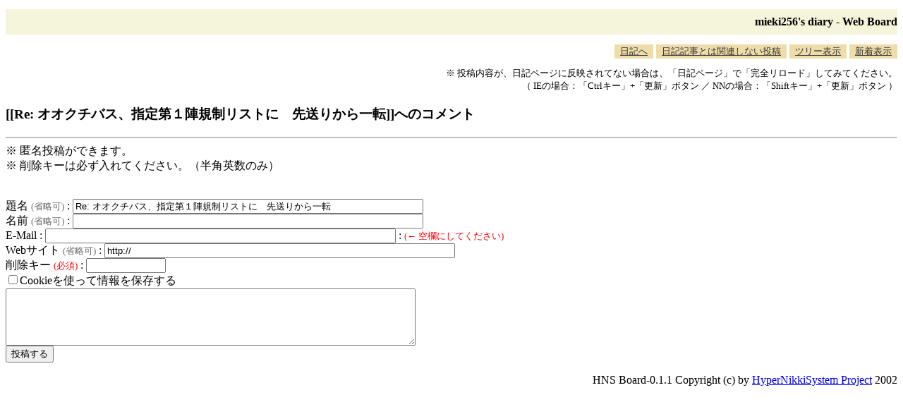

--- FILE ---
content_type: text/css
request_url: http://blawat2015.no-ip.com/~mieki256/diary/board.css
body_size: 367
content:
h2 {
	font-size:medium;
	text-align:right;
	height:36px;
	background-color:beige;
	line-height:36px;
}

p#copyright {
	text-align: right;
}
span.newmark {
	background-color: #ff0000;
	color: #ffffff;
	font-size: small;
}
span.date {
	font-size:smaller;
}
ul {
	margin-left:0px;
	padding-left:1em;
}
li {
	margin-left:0px;
	padding-left:0px;
}
div.blqt {
	margin-left:4pt;
	margin-right:0pt;
	border-style:dotted;
	border-width:1px 0px 0px 0px;
	padding:4pt 0pt 4pt 4pt;
	border-color:gray;
}
div.notes {
	font-size:small;
	text-align:right;
}
div.tab {
	text-align:right;
}
ul.tab {
	width:100%;
	margin: 0px;
	padding: 0px;
	list-style: none;
}

ul.tab li {
	display:inline;
	font-size:small;
}

ul.tab li a {
	text-align:center;
	background-color:#eeddaa;
	color:#333333;
	padding:2px 8px 3px 8px;
	background-color:#eeddaa;
}

ul.tab li a:hover {
	background-color:tan;
	color:black;
}

